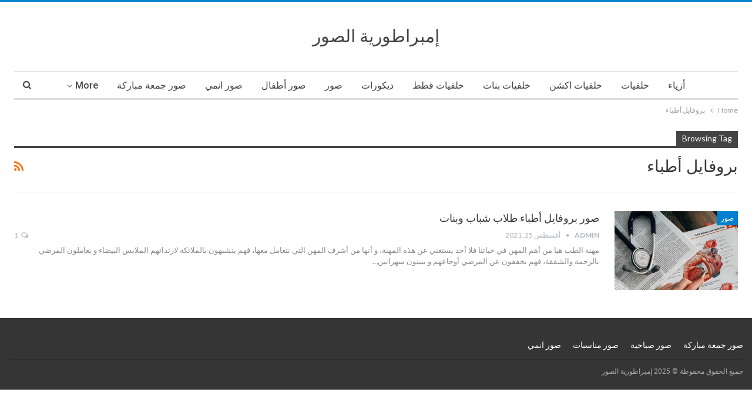

--- FILE ---
content_type: text/html; charset=UTF-8
request_url: https://www.p7otoempire.com/tag/%D8%A8%D8%B1%D9%88%D9%81%D8%A7%D9%8A%D9%84-%D8%A3%D8%B7%D8%A8%D8%A7%D8%A1/
body_size: 13592
content:
<!DOCTYPE html>
<!--[if IE 8]><html class="ie ie8" dir="rtl" lang="ar"> <![endif]-->
<!--[if IE 9]><html class="ie ie9" dir="rtl" lang="ar"> <![endif]-->
<!--[if gt IE 9]><!--><html dir="rtl" lang="ar"> <!--<![endif]--><head><script data-no-optimize="1">var litespeed_docref=sessionStorage.getItem("litespeed_docref");litespeed_docref&&(Object.defineProperty(document,"referrer",{get:function(){return litespeed_docref}}),sessionStorage.removeItem("litespeed_docref"));</script> <meta charset="UTF-8"><link rel="preconnect" href="https://fonts.gstatic.com/" crossorigin /><meta http-equiv="X-UA-Compatible" content="IE=edge"><meta name="viewport" content="width=device-width, initial-scale=1.0"><link rel="pingback" href="https://www.p7otoempire.com/xmlrpc.php"/><meta name='robots' content='noindex, follow' /><style>img:is([sizes="auto" i], [sizes^="auto," i]) { contain-intrinsic-size: 3000px 1500px }</style><title>بروفايل أطباء الأرشيف - إمبراطورية الصور</title><meta property="og:locale" content="ar_AR" /><meta property="og:type" content="article" /><meta property="og:title" content="بروفايل أطباء الأرشيف - إمبراطورية الصور" /><meta property="og:url" content="https://www.p7otoempire.com/tag/بروفايل-أطباء/" /><meta property="og:site_name" content="إمبراطورية الصور" /><meta name="twitter:card" content="summary_large_image" /> <script type="application/ld+json" class="yoast-schema-graph">{"@context":"https://schema.org","@graph":[{"@type":"CollectionPage","@id":"https://www.p7otoempire.com/tag/%d8%a8%d8%b1%d9%88%d9%81%d8%a7%d9%8a%d9%84-%d8%a3%d8%b7%d8%a8%d8%a7%d8%a1/","url":"https://www.p7otoempire.com/tag/%d8%a8%d8%b1%d9%88%d9%81%d8%a7%d9%8a%d9%84-%d8%a3%d8%b7%d8%a8%d8%a7%d8%a1/","name":"بروفايل أطباء الأرشيف - إمبراطورية الصور","isPartOf":{"@id":"https://www.p7otoempire.com/#website"},"primaryImageOfPage":{"@id":"https://www.p7otoempire.com/tag/%d8%a8%d8%b1%d9%88%d9%81%d8%a7%d9%8a%d9%84-%d8%a3%d8%b7%d8%a8%d8%a7%d8%a1/#primaryimage"},"image":{"@id":"https://www.p7otoempire.com/tag/%d8%a8%d8%b1%d9%88%d9%81%d8%a7%d9%8a%d9%84-%d8%a3%d8%b7%d8%a8%d8%a7%d8%a1/#primaryimage"},"thumbnailUrl":"https://www.p7otoempire.com/wp-content/uploads/2021/08/بروفايل-أطباء-12.jpg","breadcrumb":{"@id":"https://www.p7otoempire.com/tag/%d8%a8%d8%b1%d9%88%d9%81%d8%a7%d9%8a%d9%84-%d8%a3%d8%b7%d8%a8%d8%a7%d8%a1/#breadcrumb"},"inLanguage":"ar"},{"@type":"ImageObject","inLanguage":"ar","@id":"https://www.p7otoempire.com/tag/%d8%a8%d8%b1%d9%88%d9%81%d8%a7%d9%8a%d9%84-%d8%a3%d8%b7%d8%a8%d8%a7%d8%a1/#primaryimage","url":"https://www.p7otoempire.com/wp-content/uploads/2021/08/بروفايل-أطباء-12.jpg","contentUrl":"https://www.p7otoempire.com/wp-content/uploads/2021/08/بروفايل-أطباء-12.jpg","width":400,"height":499,"caption":"بالطو وسماعة دكتور."},{"@type":"BreadcrumbList","@id":"https://www.p7otoempire.com/tag/%d8%a8%d8%b1%d9%88%d9%81%d8%a7%d9%8a%d9%84-%d8%a3%d8%b7%d8%a8%d8%a7%d8%a1/#breadcrumb","itemListElement":[{"@type":"ListItem","position":1,"name":"الرئيسية","item":"https://www.p7otoempire.com/"},{"@type":"ListItem","position":2,"name":"بروفايل أطباء"}]},{"@type":"WebSite","@id":"https://www.p7otoempire.com/#website","url":"https://www.p7otoempire.com/","name":"إمبراطورية الصور","description":"اجمل صور وخلفيات بدقة عالية الجودة hd ، full hd ، 4k لشباب وبنات العالم والوطن العربي.","publisher":{"@id":"https://www.p7otoempire.com/#/schema/person/19ed3bbcd963f2ca6d27aead06ae9955"},"potentialAction":[{"@type":"SearchAction","target":{"@type":"EntryPoint","urlTemplate":"https://www.p7otoempire.com/?s={search_term_string}"},"query-input":{"@type":"PropertyValueSpecification","valueRequired":true,"valueName":"search_term_string"}}],"inLanguage":"ar"},{"@type":["Person","Organization"],"@id":"https://www.p7otoempire.com/#/schema/person/19ed3bbcd963f2ca6d27aead06ae9955","name":"admin","image":{"@type":"ImageObject","inLanguage":"ar","@id":"https://www.p7otoempire.com/#/schema/person/image/","url":"https://www.p7otoempire.com/wp-content/litespeed/avatar/5bb01b529d2d1e2488542278472a3528.jpg?ver=1768399412","contentUrl":"https://www.p7otoempire.com/wp-content/litespeed/avatar/5bb01b529d2d1e2488542278472a3528.jpg?ver=1768399412","caption":"admin"},"logo":{"@id":"https://www.p7otoempire.com/#/schema/person/image/"},"sameAs":["https://www.p7otoempire.com"]}]}</script> <link rel='dns-prefetch' href='//www.googletagmanager.com' /><link rel='dns-prefetch' href='//fonts.googleapis.com' /><link href='https://sp-ao.shortpixel.ai' rel='preconnect' /><style>footer{content-visibility:auto;contain-intrinsic-size:1px 1000px;}</style><script src="[data-uri]" defer></script><script data-optimized="1" src="https://www.p7otoempire.com/wp-content/plugins/litespeed-cache/assets/js/webfontloader.min.js" defer></script> <link data-optimized="1" rel='stylesheet' id='wp-block-library-rtl-css' href='https://www.p7otoempire.com/wp-content/litespeed/css/b0e983a92a672c3b8e367f62a327ebf4.css?ver=fe878' type='text/css' media='all' /><style id='wp-block-library-inline-css' type='text/css'>.has-text-align-justify{text-align:justify;}</style><style id='classic-theme-styles-inline-css' type='text/css'>/*! This file is auto-generated */
.wp-block-button__link{color:#fff;background-color:#32373c;border-radius:9999px;box-shadow:none;text-decoration:none;padding:calc(.667em + 2px) calc(1.333em + 2px);font-size:1.125em}.wp-block-file__button{background:#32373c;color:#fff;text-decoration:none}</style><link data-optimized="1" rel='stylesheet' id='mediaelement-css' href='https://www.p7otoempire.com/wp-content/litespeed/css/764fb44340a7099682092f07afc0763c.css?ver=b7145' type='text/css' media='all' /><link data-optimized="1" rel='stylesheet' id='wp-mediaelement-css' href='https://www.p7otoempire.com/wp-content/litespeed/css/33202be7863a1d291cd21a19b6178d13.css?ver=570a2' type='text/css' media='all' /><style id='global-styles-inline-css' type='text/css'>:root{--wp--preset--aspect-ratio--square: 1;--wp--preset--aspect-ratio--4-3: 4/3;--wp--preset--aspect-ratio--3-4: 3/4;--wp--preset--aspect-ratio--3-2: 3/2;--wp--preset--aspect-ratio--2-3: 2/3;--wp--preset--aspect-ratio--16-9: 16/9;--wp--preset--aspect-ratio--9-16: 9/16;--wp--preset--color--black: #000000;--wp--preset--color--cyan-bluish-gray: #abb8c3;--wp--preset--color--white: #ffffff;--wp--preset--color--pale-pink: #f78da7;--wp--preset--color--vivid-red: #cf2e2e;--wp--preset--color--luminous-vivid-orange: #ff6900;--wp--preset--color--luminous-vivid-amber: #fcb900;--wp--preset--color--light-green-cyan: #7bdcb5;--wp--preset--color--vivid-green-cyan: #00d084;--wp--preset--color--pale-cyan-blue: #8ed1fc;--wp--preset--color--vivid-cyan-blue: #0693e3;--wp--preset--color--vivid-purple: #9b51e0;--wp--preset--gradient--vivid-cyan-blue-to-vivid-purple: linear-gradient(135deg,rgba(6,147,227,1) 0%,rgb(155,81,224) 100%);--wp--preset--gradient--light-green-cyan-to-vivid-green-cyan: linear-gradient(135deg,rgb(122,220,180) 0%,rgb(0,208,130) 100%);--wp--preset--gradient--luminous-vivid-amber-to-luminous-vivid-orange: linear-gradient(135deg,rgba(252,185,0,1) 0%,rgba(255,105,0,1) 100%);--wp--preset--gradient--luminous-vivid-orange-to-vivid-red: linear-gradient(135deg,rgba(255,105,0,1) 0%,rgb(207,46,46) 100%);--wp--preset--gradient--very-light-gray-to-cyan-bluish-gray: linear-gradient(135deg,rgb(238,238,238) 0%,rgb(169,184,195) 100%);--wp--preset--gradient--cool-to-warm-spectrum: linear-gradient(135deg,rgb(74,234,220) 0%,rgb(151,120,209) 20%,rgb(207,42,186) 40%,rgb(238,44,130) 60%,rgb(251,105,98) 80%,rgb(254,248,76) 100%);--wp--preset--gradient--blush-light-purple: linear-gradient(135deg,rgb(255,206,236) 0%,rgb(152,150,240) 100%);--wp--preset--gradient--blush-bordeaux: linear-gradient(135deg,rgb(254,205,165) 0%,rgb(254,45,45) 50%,rgb(107,0,62) 100%);--wp--preset--gradient--luminous-dusk: linear-gradient(135deg,rgb(255,203,112) 0%,rgb(199,81,192) 50%,rgb(65,88,208) 100%);--wp--preset--gradient--pale-ocean: linear-gradient(135deg,rgb(255,245,203) 0%,rgb(182,227,212) 50%,rgb(51,167,181) 100%);--wp--preset--gradient--electric-grass: linear-gradient(135deg,rgb(202,248,128) 0%,rgb(113,206,126) 100%);--wp--preset--gradient--midnight: linear-gradient(135deg,rgb(2,3,129) 0%,rgb(40,116,252) 100%);--wp--preset--font-size--small: 13px;--wp--preset--font-size--medium: 20px;--wp--preset--font-size--large: 36px;--wp--preset--font-size--x-large: 42px;--wp--preset--spacing--20: 0.44rem;--wp--preset--spacing--30: 0.67rem;--wp--preset--spacing--40: 1rem;--wp--preset--spacing--50: 1.5rem;--wp--preset--spacing--60: 2.25rem;--wp--preset--spacing--70: 3.38rem;--wp--preset--spacing--80: 5.06rem;--wp--preset--shadow--natural: 6px 6px 9px rgba(0, 0, 0, 0.2);--wp--preset--shadow--deep: 12px 12px 50px rgba(0, 0, 0, 0.4);--wp--preset--shadow--sharp: 6px 6px 0px rgba(0, 0, 0, 0.2);--wp--preset--shadow--outlined: 6px 6px 0px -3px rgba(255, 255, 255, 1), 6px 6px rgba(0, 0, 0, 1);--wp--preset--shadow--crisp: 6px 6px 0px rgba(0, 0, 0, 1);}:where(.is-layout-flex){gap: 0.5em;}:where(.is-layout-grid){gap: 0.5em;}body .is-layout-flex{display: flex;}.is-layout-flex{flex-wrap: wrap;align-items: center;}.is-layout-flex > :is(*, div){margin: 0;}body .is-layout-grid{display: grid;}.is-layout-grid > :is(*, div){margin: 0;}:where(.wp-block-columns.is-layout-flex){gap: 2em;}:where(.wp-block-columns.is-layout-grid){gap: 2em;}:where(.wp-block-post-template.is-layout-flex){gap: 1.25em;}:where(.wp-block-post-template.is-layout-grid){gap: 1.25em;}.has-black-color{color: var(--wp--preset--color--black) !important;}.has-cyan-bluish-gray-color{color: var(--wp--preset--color--cyan-bluish-gray) !important;}.has-white-color{color: var(--wp--preset--color--white) !important;}.has-pale-pink-color{color: var(--wp--preset--color--pale-pink) !important;}.has-vivid-red-color{color: var(--wp--preset--color--vivid-red) !important;}.has-luminous-vivid-orange-color{color: var(--wp--preset--color--luminous-vivid-orange) !important;}.has-luminous-vivid-amber-color{color: var(--wp--preset--color--luminous-vivid-amber) !important;}.has-light-green-cyan-color{color: var(--wp--preset--color--light-green-cyan) !important;}.has-vivid-green-cyan-color{color: var(--wp--preset--color--vivid-green-cyan) !important;}.has-pale-cyan-blue-color{color: var(--wp--preset--color--pale-cyan-blue) !important;}.has-vivid-cyan-blue-color{color: var(--wp--preset--color--vivid-cyan-blue) !important;}.has-vivid-purple-color{color: var(--wp--preset--color--vivid-purple) !important;}.has-black-background-color{background-color: var(--wp--preset--color--black) !important;}.has-cyan-bluish-gray-background-color{background-color: var(--wp--preset--color--cyan-bluish-gray) !important;}.has-white-background-color{background-color: var(--wp--preset--color--white) !important;}.has-pale-pink-background-color{background-color: var(--wp--preset--color--pale-pink) !important;}.has-vivid-red-background-color{background-color: var(--wp--preset--color--vivid-red) !important;}.has-luminous-vivid-orange-background-color{background-color: var(--wp--preset--color--luminous-vivid-orange) !important;}.has-luminous-vivid-amber-background-color{background-color: var(--wp--preset--color--luminous-vivid-amber) !important;}.has-light-green-cyan-background-color{background-color: var(--wp--preset--color--light-green-cyan) !important;}.has-vivid-green-cyan-background-color{background-color: var(--wp--preset--color--vivid-green-cyan) !important;}.has-pale-cyan-blue-background-color{background-color: var(--wp--preset--color--pale-cyan-blue) !important;}.has-vivid-cyan-blue-background-color{background-color: var(--wp--preset--color--vivid-cyan-blue) !important;}.has-vivid-purple-background-color{background-color: var(--wp--preset--color--vivid-purple) !important;}.has-black-border-color{border-color: var(--wp--preset--color--black) !important;}.has-cyan-bluish-gray-border-color{border-color: var(--wp--preset--color--cyan-bluish-gray) !important;}.has-white-border-color{border-color: var(--wp--preset--color--white) !important;}.has-pale-pink-border-color{border-color: var(--wp--preset--color--pale-pink) !important;}.has-vivid-red-border-color{border-color: var(--wp--preset--color--vivid-red) !important;}.has-luminous-vivid-orange-border-color{border-color: var(--wp--preset--color--luminous-vivid-orange) !important;}.has-luminous-vivid-amber-border-color{border-color: var(--wp--preset--color--luminous-vivid-amber) !important;}.has-light-green-cyan-border-color{border-color: var(--wp--preset--color--light-green-cyan) !important;}.has-vivid-green-cyan-border-color{border-color: var(--wp--preset--color--vivid-green-cyan) !important;}.has-pale-cyan-blue-border-color{border-color: var(--wp--preset--color--pale-cyan-blue) !important;}.has-vivid-cyan-blue-border-color{border-color: var(--wp--preset--color--vivid-cyan-blue) !important;}.has-vivid-purple-border-color{border-color: var(--wp--preset--color--vivid-purple) !important;}.has-vivid-cyan-blue-to-vivid-purple-gradient-background{background: var(--wp--preset--gradient--vivid-cyan-blue-to-vivid-purple) !important;}.has-light-green-cyan-to-vivid-green-cyan-gradient-background{background: var(--wp--preset--gradient--light-green-cyan-to-vivid-green-cyan) !important;}.has-luminous-vivid-amber-to-luminous-vivid-orange-gradient-background{background: var(--wp--preset--gradient--luminous-vivid-amber-to-luminous-vivid-orange) !important;}.has-luminous-vivid-orange-to-vivid-red-gradient-background{background: var(--wp--preset--gradient--luminous-vivid-orange-to-vivid-red) !important;}.has-very-light-gray-to-cyan-bluish-gray-gradient-background{background: var(--wp--preset--gradient--very-light-gray-to-cyan-bluish-gray) !important;}.has-cool-to-warm-spectrum-gradient-background{background: var(--wp--preset--gradient--cool-to-warm-spectrum) !important;}.has-blush-light-purple-gradient-background{background: var(--wp--preset--gradient--blush-light-purple) !important;}.has-blush-bordeaux-gradient-background{background: var(--wp--preset--gradient--blush-bordeaux) !important;}.has-luminous-dusk-gradient-background{background: var(--wp--preset--gradient--luminous-dusk) !important;}.has-pale-ocean-gradient-background{background: var(--wp--preset--gradient--pale-ocean) !important;}.has-electric-grass-gradient-background{background: var(--wp--preset--gradient--electric-grass) !important;}.has-midnight-gradient-background{background: var(--wp--preset--gradient--midnight) !important;}.has-small-font-size{font-size: var(--wp--preset--font-size--small) !important;}.has-medium-font-size{font-size: var(--wp--preset--font-size--medium) !important;}.has-large-font-size{font-size: var(--wp--preset--font-size--large) !important;}.has-x-large-font-size{font-size: var(--wp--preset--font-size--x-large) !important;}
:where(.wp-block-post-template.is-layout-flex){gap: 1.25em;}:where(.wp-block-post-template.is-layout-grid){gap: 1.25em;}
:where(.wp-block-columns.is-layout-flex){gap: 2em;}:where(.wp-block-columns.is-layout-grid){gap: 2em;}
:root :where(.wp-block-pullquote){font-size: 1.5em;line-height: 1.6;}</style><link data-optimized="1" rel='stylesheet' id='toc-screen-css' href='https://www.p7otoempire.com/wp-content/litespeed/css/17703c25e58c438331c8c9e9f5d38a4c.css?ver=f49f5' type='text/css' media='all' /><link data-optimized="1" rel='stylesheet' id='jetpack_css-rtl-css' href='https://www.p7otoempire.com/wp-content/litespeed/css/7a9231fe2e6032c85116fd9f50219a48.css?ver=66fbe' type='text/css' media='all' /> <script type="text/javascript" src="https://www.p7otoempire.com/wp-includes/js/jquery/jquery.min.js?ver=3.7.1" id="jquery-core-js"></script> <script type="text/javascript" src="https://www.p7otoempire.com/wp-includes/js/jquery/jquery-migrate.min.js?ver=3.4.1" id="jquery-migrate-js" defer data-deferred="1"></script> <script type="text/javascript" id="jquery-js-after" src="[data-uri]" defer></script> <!--[if lt IE 9]> <script type="text/javascript" src="https://www.p7otoempire.com/wp-content/themes/publisher/includes/libs/better-framework/assets/js/html5shiv.min.js?ver=3.15.0" id="bf-html5shiv-js"></script> <![endif]-->
<!--[if lt IE 9]> <script type="text/javascript" src="https://www.p7otoempire.com/wp-content/themes/publisher/includes/libs/better-framework/assets/js/respond.min.js?ver=3.15.0" id="bf-respond-js"></script> <![endif]--> <script type="text/javascript" src="https://www.googletagmanager.com/gtag/js?id=G-FPD85SZRM4" id="google_gtagjs-js" defer data-deferred="1"></script> <script type="text/javascript" id="google_gtagjs-js-after" src="[data-uri]" defer></script> <link rel="https://api.w.org/" href="https://www.p7otoempire.com/wp-json/" /><link rel="alternate" title="JSON" type="application/json" href="https://www.p7otoempire.com/wp-json/wp/v2/tags/1677" /><meta name="generator" content="WordPress 6.8.3" /><meta name="generator" content="Site Kit by Google 1.158.0" /><style>img#wpstats{display:none}</style><meta name="google-site-verification" content="MZZO3qx1-Z9lI8isdtzXDozJWI5IT-IX5dwOfrVfhes" /><meta name="google-adsense-platform-account" content="ca-host-pub-2644536267352236"><meta name="google-adsense-platform-domain" content="sitekit.withgoogle.com">
 <script type="application/ld+json">{
    "@context": "http://schema.org/",
    "@type": "Organization",
    "@id": "#organization",
    "url": "https://www.p7otoempire.com/",
    "name": "\u0625\u0645\u0628\u0631\u0627\u0637\u0648\u0631\u064a\u0629 \u0627\u0644\u0635\u0648\u0631",
    "description": "\u0627\u062c\u0645\u0644 \u0635\u0648\u0631 \u0648\u062e\u0644\u0641\u064a\u0627\u062a \u0628\u062f\u0642\u0629 \u0639\u0627\u0644\u064a\u0629 \u0627\u0644\u062c\u0648\u062f\u0629 hd \u060c full hd \u060c 4k \u0644\u0634\u0628\u0627\u0628 \u0648\u0628\u0646\u0627\u062a \u0627\u0644\u0639\u0627\u0644\u0645 \u0648\u0627\u0644\u0648\u0637\u0646 \u0627\u0644\u0639\u0631\u0628\u064a."
}</script> <script type="application/ld+json">{
    "@context": "http://schema.org/",
    "@type": "WebSite",
    "name": "\u0625\u0645\u0628\u0631\u0627\u0637\u0648\u0631\u064a\u0629 \u0627\u0644\u0635\u0648\u0631",
    "alternateName": "\u0627\u062c\u0645\u0644 \u0635\u0648\u0631 \u0648\u062e\u0644\u0641\u064a\u0627\u062a \u0628\u062f\u0642\u0629 \u0639\u0627\u0644\u064a\u0629 \u0627\u0644\u062c\u0648\u062f\u0629 hd \u060c full hd \u060c 4k \u0644\u0634\u0628\u0627\u0628 \u0648\u0628\u0646\u0627\u062a \u0627\u0644\u0639\u0627\u0644\u0645 \u0648\u0627\u0644\u0648\u0637\u0646 \u0627\u0644\u0639\u0631\u0628\u064a.",
    "url": "https://www.p7otoempire.com/"
}</script> <link data-optimized="1" rel='stylesheet' id='bf-minifed-css-1' href='https://www.p7otoempire.com/wp-content/litespeed/css/c8e413c77d7d5523e8a57f6c6fe11907.css?ver=11907' type='text/css' media='all' /><link data-optimized="1" rel='stylesheet' id='7.11.0-1754185087' href='https://www.p7otoempire.com/wp-content/litespeed/css/ae41065a71a7543557bb6c1fd36eeb08.css?ver=eeb08' type='text/css' media='all' /><link rel="icon" href="https://sp-ao.shortpixel.ai/client/to_webp,q_glossy,ret_img,w_32,h_32/https://www.p7otoempire.com/wp-content/uploads/2021/08/إمبراطورية-الصور-150x150.jpg" sizes="32x32" /><link rel="icon" href="https://sp-ao.shortpixel.ai/client/to_webp,q_glossy,ret_img,w_192,h_192/https://www.p7otoempire.com/wp-content/uploads/2021/08/إمبراطورية-الصور.jpg" sizes="192x192" /><link rel="apple-touch-icon" href="https://sp-ao.shortpixel.ai/client/to_webp,q_glossy,ret_img,w_180,h_180/https://www.p7otoempire.com/wp-content/uploads/2021/08/إمبراطورية-الصور.jpg" /><meta name="msapplication-TileImage" content="https://www.p7otoempire.com/wp-content/uploads/2021/08/إمبراطورية-الصور.jpg" /></head><body class="rtl archive tag tag-1677 wp-theme-publisher bs-theme bs-publisher bs-publisher-clean-magazine active-light-box active-top-line close-rh page-layout-3-col page-layout-3-col-0 page-layout-no-sidebar full-width main-menu-sticky-smart main-menu-boxed active-ajax-search  bs-ll-a" dir="rtl"><div class="main-wrap content-main-wrap"><header id="header" class="site-header header-style-1 boxed" itemscope="itemscope" itemtype="https://schema.org/WPHeader"><div class="header-inner"><div class="content-wrap"><div class="container"><div id="site-branding" class="site-branding"><p  id="site-title" class="logo h1 text-logo">
<a href="https://www.p7otoempire.com/" itemprop="url" rel="home">
إمبراطورية الصور	</a></p></div></div></div></div><div id="menu-main" class="menu main-menu-wrapper show-search-item menu-actions-btn-width-1" role="navigation" itemscope="itemscope" itemtype="https://schema.org/SiteNavigationElement"><div class="main-menu-inner"><div class="content-wrap"><div class="container"><nav class="main-menu-container"><ul id="main-navigation" class="main-menu menu bsm-pure clearfix"><li id="menu-item-16817" class="menu-item menu-item-type-taxonomy menu-item-object-category menu-term-182 better-anim-fade menu-item-16817"><a href="https://www.p7otoempire.com/category/%d8%a3%d8%b2%d9%8a%d8%a7%d8%a1/">أزياء</a></li><li id="menu-item-16818" class="menu-item menu-item-type-taxonomy menu-item-object-category menu-term-1 better-anim-fade menu-item-16818"><a href="https://www.p7otoempire.com/category/%d8%ae%d9%84%d9%81%d9%8a%d8%a7%d8%aa/">خلفيات</a></li><li id="menu-item-16819" class="menu-item menu-item-type-taxonomy menu-item-object-category menu-term-352 better-anim-fade menu-item-16819"><a href="https://www.p7otoempire.com/category/%d8%ae%d9%84%d9%81%d9%8a%d8%a7%d8%aa/%d8%ae%d9%84%d9%81%d9%8a%d8%a7%d8%aa-%d8%a7%d9%83%d8%b4%d9%86/">خلفيات اكشن</a></li><li id="menu-item-16820" class="menu-item menu-item-type-taxonomy menu-item-object-category menu-term-346 better-anim-fade menu-item-16820"><a href="https://www.p7otoempire.com/category/%d8%ae%d9%84%d9%81%d9%8a%d8%a7%d8%aa-%d8%a8%d9%86%d8%a7%d8%aa/">خلفيات بنات</a></li><li id="menu-item-16821" class="menu-item menu-item-type-taxonomy menu-item-object-category menu-term-385 better-anim-fade menu-item-16821"><a href="https://www.p7otoempire.com/category/%d8%ae%d9%84%d9%81%d9%8a%d8%a7%d8%aa-%d9%82%d8%b7%d8%b7/">خلفيات قطط</a></li><li id="menu-item-16822" class="menu-item menu-item-type-taxonomy menu-item-object-category menu-term-5 better-anim-fade menu-item-16822"><a href="https://www.p7otoempire.com/category/%d8%af%d9%8a%d9%83%d9%88%d8%b1%d8%a7%d8%aa/">ديكورات</a></li><li id="menu-item-16823" class="menu-item menu-item-type-taxonomy menu-item-object-category menu-term-4 better-anim-fade menu-item-16823"><a href="https://www.p7otoempire.com/category/%d8%b5%d9%88%d8%b1/">صور</a></li><li id="menu-item-16824" class="menu-item menu-item-type-taxonomy menu-item-object-category menu-term-401 better-anim-fade menu-item-16824"><a href="https://www.p7otoempire.com/category/%d8%b5%d9%88%d8%b1-%d8%a3%d8%b7%d9%81%d8%a7%d9%84/">صور أطفال</a></li><li id="menu-item-16825" class="menu-item menu-item-type-taxonomy menu-item-object-category menu-term-370 better-anim-fade menu-item-16825"><a href="https://www.p7otoempire.com/category/%d8%b5%d9%88%d8%b1-%d8%a7%d9%86%d9%85%d9%8a/">صور انمي</a></li><li id="menu-item-16826" class="menu-item menu-item-type-taxonomy menu-item-object-category menu-term-381 better-anim-fade menu-item-16826"><a href="https://www.p7otoempire.com/category/%d8%b5%d9%88%d8%b1-%d8%ac%d9%85%d8%b9%d8%a9-%d9%85%d8%a8%d8%a7%d8%b1%d9%83%d8%a9/">صور جمعة مباركة</a></li><li id="menu-item-16827" class="menu-item menu-item-type-taxonomy menu-item-object-category menu-term-2251 better-anim-fade menu-item-16827"><a href="https://www.p7otoempire.com/category/%d8%b5%d9%88%d8%b1-%d8%ad%d8%b1%d9%88%d9%81/">صور حروف</a></li><li id="menu-item-16828" class="menu-item menu-item-type-taxonomy menu-item-object-category menu-term-449 better-anim-fade menu-item-16828"><a href="https://www.p7otoempire.com/category/%d8%b5%d9%88%d8%b1-%d8%ad%d8%b2%d9%8a%d9%86%d8%a9/">صور حزينة</a></li><li id="menu-item-16829" class="menu-item menu-item-type-taxonomy menu-item-object-category menu-term-1436 better-anim-fade menu-item-16829"><a href="https://www.p7otoempire.com/category/%d8%b5%d9%88%d8%b1-%d8%ad%d9%8a%d9%88%d8%a7%d9%86%d8%a7%d8%aa/">صور حيوانات</a></li><li id="menu-item-16830" class="menu-item menu-item-type-taxonomy menu-item-object-category menu-term-611 better-anim-fade menu-item-16830"><a href="https://www.p7otoempire.com/category/%d8%b5%d9%88%d8%b1-%d8%af%d9%8a%d9%86%d9%8a%d8%a9/">صور دينية</a></li><li id="menu-item-16831" class="menu-item menu-item-type-taxonomy menu-item-object-category menu-term-315 better-anim-fade menu-item-16831"><a href="https://www.p7otoempire.com/category/%d8%b5%d9%88%d8%b1-%d8%ad%d8%a8/">صور رومانسية</a></li><li id="menu-item-16832" class="menu-item menu-item-type-taxonomy menu-item-object-category menu-term-307 better-anim-fade menu-item-16832"><a href="https://www.p7otoempire.com/category/%d8%b5%d9%88%d8%b1-%d8%b5%d8%a8%d8%a7%d8%ad-%d8%a7%d9%84%d8%ae%d9%8a%d8%b1/">صور صباحية</a></li><li id="menu-item-16833" class="menu-item menu-item-type-taxonomy menu-item-object-category menu-term-799 better-anim-fade menu-item-16833"><a href="https://www.p7otoempire.com/category/%d8%b5%d9%88%d8%b1-%d9%85%d8%b4%d8%a7%d9%87%d9%8a%d8%b1/">صور مشاهير</a></li><li id="menu-item-16834" class="menu-item menu-item-type-taxonomy menu-item-object-category menu-term-1158 better-anim-fade menu-item-16834"><a href="https://www.p7otoempire.com/category/%d8%b5%d9%88%d8%b1-%d9%85%d8%b6%d8%ad%d9%83%d8%a9/">صور مضحكة</a></li><li id="menu-item-16835" class="menu-item menu-item-type-taxonomy menu-item-object-category menu-term-509 better-anim-fade menu-item-16835"><a href="https://www.p7otoempire.com/category/%d8%b5%d9%88%d8%b1-%d9%85%d9%86%d8%a7%d8%b3%d8%a8%d8%a7%d8%aa/">صور مناسبات</a></li><li id="menu-item-16836" class="menu-item menu-item-type-taxonomy menu-item-object-category menu-term-394 better-anim-fade menu-item-16836"><a href="https://www.p7otoempire.com/category/%d8%b5%d9%88%d8%b1-%d9%88%d8%b1%d8%af/">صور ورد</a></li></ul><div class="menu-action-buttons width-1"><div class="search-container close">
<span class="search-handler"><i class="fa fa-search"></i></span><div class="search-box clearfix"><form role="search" method="get" class="search-form clearfix" action="https://www.p7otoempire.com">
<input type="search" class="search-field"
placeholder="Search..."
value="" name="s"
title="Search for:"
autocomplete="off">
<input type="submit" class="search-submit" value="Search"></form></div></div></div></nav></div></div></div></div></header><div class="rh-header clearfix dark deferred-block-exclude"><div class="rh-container clearfix"><div class="menu-container close">
<span class="menu-handler"><span class="lines"></span></span></div><div class="logo-container rh-text-logo">
<a href="https://www.p7otoempire.com/" itemprop="url" rel="home">
إمبراطورية الصور				</a></div></div></div><nav role="navigation" aria-label="Breadcrumbs" class="bf-breadcrumb clearfix bc-top-style"><div class="content-wrap"><div class="container bf-breadcrumb-container"><ul class="bf-breadcrumb-items" itemscope itemtype="http://schema.org/BreadcrumbList"><meta name="numberOfItems" content="2" /><meta name="itemListOrder" content="Ascending" /><li itemprop="itemListElement" itemscope itemtype="http://schema.org/ListItem" class="bf-breadcrumb-item bf-breadcrumb-begin"><a itemprop="item" href="https://www.p7otoempire.com" rel="home"><span itemprop="name">Home</span></a><meta itemprop="position" content="1" /></li><li itemprop="itemListElement" itemscope itemtype="http://schema.org/ListItem" class="bf-breadcrumb-item bf-breadcrumb-end"><span itemprop="name">بروفايل أطباء</span><meta itemprop="item" content="https://www.p7otoempire.com/tag/%d8%a8%d8%b1%d9%88%d9%81%d8%a7%d9%8a%d9%84-%d8%a3%d8%b7%d8%a8%d8%a7%d8%a1/"/><meta itemprop="position" content="2" /></li></ul></div></div></nav><div class="content-wrap"><main id="content" class="content-container"><div class="container layout-3-col layout-3-col-0 container layout-bc-before"><div class="main-section"><div class="content-column"><section class="archive-title tag-title with-action"><div class="pre-title"><span>Browsing Tag</span></div><div class="actions-container">
<a class="rss-link" href="https://www.p7otoempire.com/tag/%d8%a8%d8%b1%d9%88%d9%81%d8%a7%d9%8a%d9%84-%d8%a3%d8%b7%d8%a8%d8%a7%d8%a1/feed/"><i class="fa fa-rss"></i></a></div><h1 class="page-heading"><span class="h-title">بروفايل أطباء</span></h1></section><div class="listing listing-blog listing-blog-1 clearfix  columns-1"><article class="post-7148 type-post format-standard has-post-thumbnail   listing-item listing-item-blog  listing-item-blog-1 main-term-4 bsw-13 "><div class="item-inner clearfix"><div class="featured clearfix"><div class="term-badges floated"><span class="term-badge term-4"><a href="https://www.p7otoempire.com/category/%d8%b5%d9%88%d8%b1/">صور</a></span></div>					<a  title="صور بروفايل أطباء طلاب شباب وبنات" data-src="https://www.p7otoempire.com/wp-content/uploads/2021/08/بروفايل-أطباء-12.jpg" data-bs-srcset="{&quot;baseurl&quot;:&quot;https:\/\/www.p7otoempire.com\/wp-content\/uploads\/2021\/08\/&quot;,&quot;sizes&quot;:{&quot;400&quot;:&quot;\u0628\u0631\u0648\u0641\u0627\u064a\u0644-\u0623\u0637\u0628\u0627\u0621-12.jpg&quot;}}"							class="img-holder" href="https://www.p7otoempire.com/7148/%d8%b5%d9%88%d8%b1-%d8%a8%d8%b1%d9%88%d9%81%d8%a7%d9%8a%d9%84-%d8%a3%d8%b7%d8%a8%d8%a7%d8%a1-%d8%b7%d9%84%d8%a7%d8%a8-%d8%b4%d8%a8%d8%a7%d8%a8-%d9%88%d8%a8%d9%86%d8%a7%d8%aa/"></a></div><h2 class="title">			<a href="https://www.p7otoempire.com/7148/%d8%b5%d9%88%d8%b1-%d8%a8%d8%b1%d9%88%d9%81%d8%a7%d9%8a%d9%84-%d8%a3%d8%b7%d8%a8%d8%a7%d8%a1-%d8%b7%d9%84%d8%a7%d8%a8-%d8%b4%d8%a8%d8%a7%d8%a8-%d9%88%d8%a8%d9%86%d8%a7%d8%aa/" class="post-url post-title">
صور بروفايل أطباء طلاب شباب وبنات			</a></h2><div class="post-meta"><a href="https://www.p7otoempire.com/author/admin/"
title="Browse Author Articles"
class="post-author-a">
<i class="post-author author">
admin					</i>
</a>
<span class="time"><time class="post-published updated"
datetime="2021-08-25T08:43:01+03:00">أغسطس 25, 2021</time></span>
<a href="https://www.p7otoempire.com/7148/%d8%b5%d9%88%d8%b1-%d8%a8%d8%b1%d9%88%d9%81%d8%a7%d9%8a%d9%84-%d8%a3%d8%b7%d8%a8%d8%a7%d8%a1-%d8%b7%d9%84%d8%a7%d8%a8-%d8%b4%d8%a8%d8%a7%d8%a8-%d9%88%d8%a8%d9%86%d8%a7%d8%aa/#comments" title="Leave a comment on: &ldquo;صور بروفايل أطباء طلاب شباب وبنات&rdquo;" class="comments"><i class="fa fa-comments-o"></i> 1</a></div><div class="post-summary">
مهنة الطب هيا من أهم المهن في حياتنا فلا أحد يستغني عن هذه المهنة، و أنها من أشرف المهن التي نتعامل معها، فهم يتشبهون بالملائكة لارتدائهم الملابس البيضاء و يعاملون المرضي بالرحمة والشفقة، فهم يخففون عن المرضي أوجاعهم و يبيتون سهرانين&hellip;</div></div></article></div></div></div></div></main></div><footer id="site-footer" class="site-footer full-width"><div class="copy-footer"><div class="content-wrap"><div class="container"><div class="row"><div class="col-lg-12"><div id="menu-footer" class="menu footer-menu-wrapper" role="navigation" itemscope="itemscope" itemtype="https://schema.org/SiteNavigationElement"><nav class="footer-menu-container"><ul id="footer-navigation" class="footer-menu menu clearfix"><li id="menu-item-16838" class="menu-item menu-item-type-taxonomy menu-item-object-category menu-term-381 better-anim-fade menu-item-16838"><a href="https://www.p7otoempire.com/category/%d8%b5%d9%88%d8%b1-%d8%ac%d9%85%d8%b9%d8%a9-%d9%85%d8%a8%d8%a7%d8%b1%d9%83%d8%a9/">صور جمعة مباركة</a></li><li id="menu-item-16839" class="menu-item menu-item-type-taxonomy menu-item-object-category menu-term-307 better-anim-fade menu-item-16839"><a href="https://www.p7otoempire.com/category/%d8%b5%d9%88%d8%b1-%d8%b5%d8%a8%d8%a7%d8%ad-%d8%a7%d9%84%d8%ae%d9%8a%d8%b1/">صور صباحية</a></li><li id="menu-item-16840" class="menu-item menu-item-type-taxonomy menu-item-object-category menu-term-509 better-anim-fade menu-item-16840"><a href="https://www.p7otoempire.com/category/%d8%b5%d9%88%d8%b1-%d9%85%d9%86%d8%a7%d8%b3%d8%a8%d8%a7%d8%aa/">صور مناسبات</a></li><li id="menu-item-16837" class="menu-item menu-item-type-taxonomy menu-item-object-category menu-term-370 better-anim-fade menu-item-16837"><a href="https://www.p7otoempire.com/category/%d8%b5%d9%88%d8%b1-%d8%a7%d9%86%d9%85%d9%8a/">صور انمي</a></li></ul></nav></div></div></div><div class="row footer-copy-row"><div class="copy-1 col-lg-6 col-md-6 col-sm-6 col-xs-12">
جميع الحقوق محفوظة © 2025 إمبراطورية الصور</div><div class="copy-2 col-lg-6 col-md-6 col-sm-6 col-xs-12"></div></div></div></div></div></footer></div>
<span class="back-top"><i class="fa fa-arrow-up"></i></span> <script type="speculationrules">{"prefetch":[{"source":"document","where":{"and":[{"href_matches":"\/*"},{"not":{"href_matches":["\/wp-*.php","\/wp-admin\/*","\/wp-content\/uploads\/*","\/wp-content\/*","\/wp-content\/plugins\/*","\/wp-content\/themes\/publisher\/*","\/*\\?(.+)"]}},{"not":{"selector_matches":"a[rel~=\"nofollow\"]"}},{"not":{"selector_matches":".no-prefetch, .no-prefetch a"}}]},"eagerness":"conservative"}]}</script> <script type="text/javascript" id="publisher-theme-pagination-js-extra" src="[data-uri]" defer></script> <script type="text/javascript" id="publisher-js-extra" src="[data-uri]" defer></script> <div class="rh-cover noscroll gr-5 no-login-icon no-social-icon no-top-nav" >
<span class="rh-close"></span><div class="rh-panel rh-pm"><div class="rh-p-h"></div><div class="rh-p-b"><div class="rh-c-m clearfix"></div></div></div></div> <script type="text/javascript" src="https://www.p7otoempire.com/wp-content/plugins/jetpack/modules/contact-form/js/form-styles.js?ver=11.8.6" id="contact-form-styles-js" defer data-deferred="1"></script> <script type="text/javascript" id="toc-front-js-extra" src="[data-uri]" defer></script> <script type="text/javascript" src="https://www.p7otoempire.com/wp-content/plugins/table-of-contents-plus/front.min.js?ver=2411.1" id="toc-front-js" defer data-deferred="1"></script> <script type="text/javascript" src="https://www.p7otoempire.com/wp-content/plugins/litespeed-cache/assets/js/instant_click.min.js?ver=7.3.0.1" id="litespeed-cache-js"></script> <script type="text/javascript" src="https://www.p7otoempire.com/wp-content/bs-booster-cache/319fcb962564558ca9c18d0ccf901b37.js?ver=6.8.3" id="bs-booster-js" defer data-deferred="1"></script> <script src='https://stats.wp.com/e-202603.js' defer></script> <script>_stq = window._stq || [];
		_stq.push([ 'view', {v:'ext',blog:'192020461',post:'0',tz:'3',srv:'www.p7otoempire.com',j:'1:11.8.6'} ]);
		_stq.push([ 'clickTrackerInit', '192020461', '0' ]);</script> <script data-no-optimize="1">window.lazyLoadOptions=Object.assign({},{threshold:300},window.lazyLoadOptions||{});!function(t,e){"object"==typeof exports&&"undefined"!=typeof module?module.exports=e():"function"==typeof define&&define.amd?define(e):(t="undefined"!=typeof globalThis?globalThis:t||self).LazyLoad=e()}(this,function(){"use strict";function e(){return(e=Object.assign||function(t){for(var e=1;e<arguments.length;e++){var n,a=arguments[e];for(n in a)Object.prototype.hasOwnProperty.call(a,n)&&(t[n]=a[n])}return t}).apply(this,arguments)}function o(t){return e({},at,t)}function l(t,e){return t.getAttribute(gt+e)}function c(t){return l(t,vt)}function s(t,e){return function(t,e,n){e=gt+e;null!==n?t.setAttribute(e,n):t.removeAttribute(e)}(t,vt,e)}function i(t){return s(t,null),0}function r(t){return null===c(t)}function u(t){return c(t)===_t}function d(t,e,n,a){t&&(void 0===a?void 0===n?t(e):t(e,n):t(e,n,a))}function f(t,e){et?t.classList.add(e):t.className+=(t.className?" ":"")+e}function _(t,e){et?t.classList.remove(e):t.className=t.className.replace(new RegExp("(^|\\s+)"+e+"(\\s+|$)")," ").replace(/^\s+/,"").replace(/\s+$/,"")}function g(t){return t.llTempImage}function v(t,e){!e||(e=e._observer)&&e.unobserve(t)}function b(t,e){t&&(t.loadingCount+=e)}function p(t,e){t&&(t.toLoadCount=e)}function n(t){for(var e,n=[],a=0;e=t.children[a];a+=1)"SOURCE"===e.tagName&&n.push(e);return n}function h(t,e){(t=t.parentNode)&&"PICTURE"===t.tagName&&n(t).forEach(e)}function a(t,e){n(t).forEach(e)}function m(t){return!!t[lt]}function E(t){return t[lt]}function I(t){return delete t[lt]}function y(e,t){var n;m(e)||(n={},t.forEach(function(t){n[t]=e.getAttribute(t)}),e[lt]=n)}function L(a,t){var o;m(a)&&(o=E(a),t.forEach(function(t){var e,n;e=a,(t=o[n=t])?e.setAttribute(n,t):e.removeAttribute(n)}))}function k(t,e,n){f(t,e.class_loading),s(t,st),n&&(b(n,1),d(e.callback_loading,t,n))}function A(t,e,n){n&&t.setAttribute(e,n)}function O(t,e){A(t,rt,l(t,e.data_sizes)),A(t,it,l(t,e.data_srcset)),A(t,ot,l(t,e.data_src))}function w(t,e,n){var a=l(t,e.data_bg_multi),o=l(t,e.data_bg_multi_hidpi);(a=nt&&o?o:a)&&(t.style.backgroundImage=a,n=n,f(t=t,(e=e).class_applied),s(t,dt),n&&(e.unobserve_completed&&v(t,e),d(e.callback_applied,t,n)))}function x(t,e){!e||0<e.loadingCount||0<e.toLoadCount||d(t.callback_finish,e)}function M(t,e,n){t.addEventListener(e,n),t.llEvLisnrs[e]=n}function N(t){return!!t.llEvLisnrs}function z(t){if(N(t)){var e,n,a=t.llEvLisnrs;for(e in a){var o=a[e];n=e,o=o,t.removeEventListener(n,o)}delete t.llEvLisnrs}}function C(t,e,n){var a;delete t.llTempImage,b(n,-1),(a=n)&&--a.toLoadCount,_(t,e.class_loading),e.unobserve_completed&&v(t,n)}function R(i,r,c){var l=g(i)||i;N(l)||function(t,e,n){N(t)||(t.llEvLisnrs={});var a="VIDEO"===t.tagName?"loadeddata":"load";M(t,a,e),M(t,"error",n)}(l,function(t){var e,n,a,o;n=r,a=c,o=u(e=i),C(e,n,a),f(e,n.class_loaded),s(e,ut),d(n.callback_loaded,e,a),o||x(n,a),z(l)},function(t){var e,n,a,o;n=r,a=c,o=u(e=i),C(e,n,a),f(e,n.class_error),s(e,ft),d(n.callback_error,e,a),o||x(n,a),z(l)})}function T(t,e,n){var a,o,i,r,c;t.llTempImage=document.createElement("IMG"),R(t,e,n),m(c=t)||(c[lt]={backgroundImage:c.style.backgroundImage}),i=n,r=l(a=t,(o=e).data_bg),c=l(a,o.data_bg_hidpi),(r=nt&&c?c:r)&&(a.style.backgroundImage='url("'.concat(r,'")'),g(a).setAttribute(ot,r),k(a,o,i)),w(t,e,n)}function G(t,e,n){var a;R(t,e,n),a=e,e=n,(t=Et[(n=t).tagName])&&(t(n,a),k(n,a,e))}function D(t,e,n){var a;a=t,(-1<It.indexOf(a.tagName)?G:T)(t,e,n)}function S(t,e,n){var a;t.setAttribute("loading","lazy"),R(t,e,n),a=e,(e=Et[(n=t).tagName])&&e(n,a),s(t,_t)}function V(t){t.removeAttribute(ot),t.removeAttribute(it),t.removeAttribute(rt)}function j(t){h(t,function(t){L(t,mt)}),L(t,mt)}function F(t){var e;(e=yt[t.tagName])?e(t):m(e=t)&&(t=E(e),e.style.backgroundImage=t.backgroundImage)}function P(t,e){var n;F(t),n=e,r(e=t)||u(e)||(_(e,n.class_entered),_(e,n.class_exited),_(e,n.class_applied),_(e,n.class_loading),_(e,n.class_loaded),_(e,n.class_error)),i(t),I(t)}function U(t,e,n,a){var o;n.cancel_on_exit&&(c(t)!==st||"IMG"===t.tagName&&(z(t),h(o=t,function(t){V(t)}),V(o),j(t),_(t,n.class_loading),b(a,-1),i(t),d(n.callback_cancel,t,e,a)))}function $(t,e,n,a){var o,i,r=(i=t,0<=bt.indexOf(c(i)));s(t,"entered"),f(t,n.class_entered),_(t,n.class_exited),o=t,i=a,n.unobserve_entered&&v(o,i),d(n.callback_enter,t,e,a),r||D(t,n,a)}function q(t){return t.use_native&&"loading"in HTMLImageElement.prototype}function H(t,o,i){t.forEach(function(t){return(a=t).isIntersecting||0<a.intersectionRatio?$(t.target,t,o,i):(e=t.target,n=t,a=o,t=i,void(r(e)||(f(e,a.class_exited),U(e,n,a,t),d(a.callback_exit,e,n,t))));var e,n,a})}function B(e,n){var t;tt&&!q(e)&&(n._observer=new IntersectionObserver(function(t){H(t,e,n)},{root:(t=e).container===document?null:t.container,rootMargin:t.thresholds||t.threshold+"px"}))}function J(t){return Array.prototype.slice.call(t)}function K(t){return t.container.querySelectorAll(t.elements_selector)}function Q(t){return c(t)===ft}function W(t,e){return e=t||K(e),J(e).filter(r)}function X(e,t){var n;(n=K(e),J(n).filter(Q)).forEach(function(t){_(t,e.class_error),i(t)}),t.update()}function t(t,e){var n,a,t=o(t);this._settings=t,this.loadingCount=0,B(t,this),n=t,a=this,Y&&window.addEventListener("online",function(){X(n,a)}),this.update(e)}var Y="undefined"!=typeof window,Z=Y&&!("onscroll"in window)||"undefined"!=typeof navigator&&/(gle|ing|ro)bot|crawl|spider/i.test(navigator.userAgent),tt=Y&&"IntersectionObserver"in window,et=Y&&"classList"in document.createElement("p"),nt=Y&&1<window.devicePixelRatio,at={elements_selector:".lazy",container:Z||Y?document:null,threshold:300,thresholds:null,data_src:"src",data_srcset:"srcset",data_sizes:"sizes",data_bg:"bg",data_bg_hidpi:"bg-hidpi",data_bg_multi:"bg-multi",data_bg_multi_hidpi:"bg-multi-hidpi",data_poster:"poster",class_applied:"applied",class_loading:"litespeed-loading",class_loaded:"litespeed-loaded",class_error:"error",class_entered:"entered",class_exited:"exited",unobserve_completed:!0,unobserve_entered:!1,cancel_on_exit:!0,callback_enter:null,callback_exit:null,callback_applied:null,callback_loading:null,callback_loaded:null,callback_error:null,callback_finish:null,callback_cancel:null,use_native:!1},ot="src",it="srcset",rt="sizes",ct="poster",lt="llOriginalAttrs",st="loading",ut="loaded",dt="applied",ft="error",_t="native",gt="data-",vt="ll-status",bt=[st,ut,dt,ft],pt=[ot],ht=[ot,ct],mt=[ot,it,rt],Et={IMG:function(t,e){h(t,function(t){y(t,mt),O(t,e)}),y(t,mt),O(t,e)},IFRAME:function(t,e){y(t,pt),A(t,ot,l(t,e.data_src))},VIDEO:function(t,e){a(t,function(t){y(t,pt),A(t,ot,l(t,e.data_src))}),y(t,ht),A(t,ct,l(t,e.data_poster)),A(t,ot,l(t,e.data_src)),t.load()}},It=["IMG","IFRAME","VIDEO"],yt={IMG:j,IFRAME:function(t){L(t,pt)},VIDEO:function(t){a(t,function(t){L(t,pt)}),L(t,ht),t.load()}},Lt=["IMG","IFRAME","VIDEO"];return t.prototype={update:function(t){var e,n,a,o=this._settings,i=W(t,o);{if(p(this,i.length),!Z&&tt)return q(o)?(e=o,n=this,i.forEach(function(t){-1!==Lt.indexOf(t.tagName)&&S(t,e,n)}),void p(n,0)):(t=this._observer,o=i,t.disconnect(),a=t,void o.forEach(function(t){a.observe(t)}));this.loadAll(i)}},destroy:function(){this._observer&&this._observer.disconnect(),K(this._settings).forEach(function(t){I(t)}),delete this._observer,delete this._settings,delete this.loadingCount,delete this.toLoadCount},loadAll:function(t){var e=this,n=this._settings;W(t,n).forEach(function(t){v(t,e),D(t,n,e)})},restoreAll:function(){var e=this._settings;K(e).forEach(function(t){P(t,e)})}},t.load=function(t,e){e=o(e);D(t,e)},t.resetStatus=function(t){i(t)},t}),function(t,e){"use strict";function n(){e.body.classList.add("litespeed_lazyloaded")}function a(){console.log("[LiteSpeed] Start Lazy Load"),o=new LazyLoad(Object.assign({},t.lazyLoadOptions||{},{elements_selector:"[data-lazyloaded]",callback_finish:n})),i=function(){o.update()},t.MutationObserver&&new MutationObserver(i).observe(e.documentElement,{childList:!0,subtree:!0,attributes:!0})}var o,i;t.addEventListener?t.addEventListener("load",a,!1):t.attachEvent("onload",a)}(window,document);</script><script data-no-optimize="1">var litespeed_vary=document.cookie.replace(/(?:(?:^|.*;\s*)_lscache_vary\s*\=\s*([^;]*).*$)|^.*$/,"");litespeed_vary||fetch("/wp-content/plugins/litespeed-cache/guest.vary.php",{method:"POST",cache:"no-cache",redirect:"follow"}).then(e=>e.json()).then(e=>{console.log(e),e.hasOwnProperty("reload")&&"yes"==e.reload&&(sessionStorage.setItem("litespeed_docref",document.referrer),window.location.reload(!0))});</script></body></html>
<!-- Page optimized by LiteSpeed Cache @2026-01-18 11:36:47 -->

<!-- Page supported by LiteSpeed Cache 7.3.0.1 on 2026-01-18 11:36:46 -->
<!-- Guest Mode -->